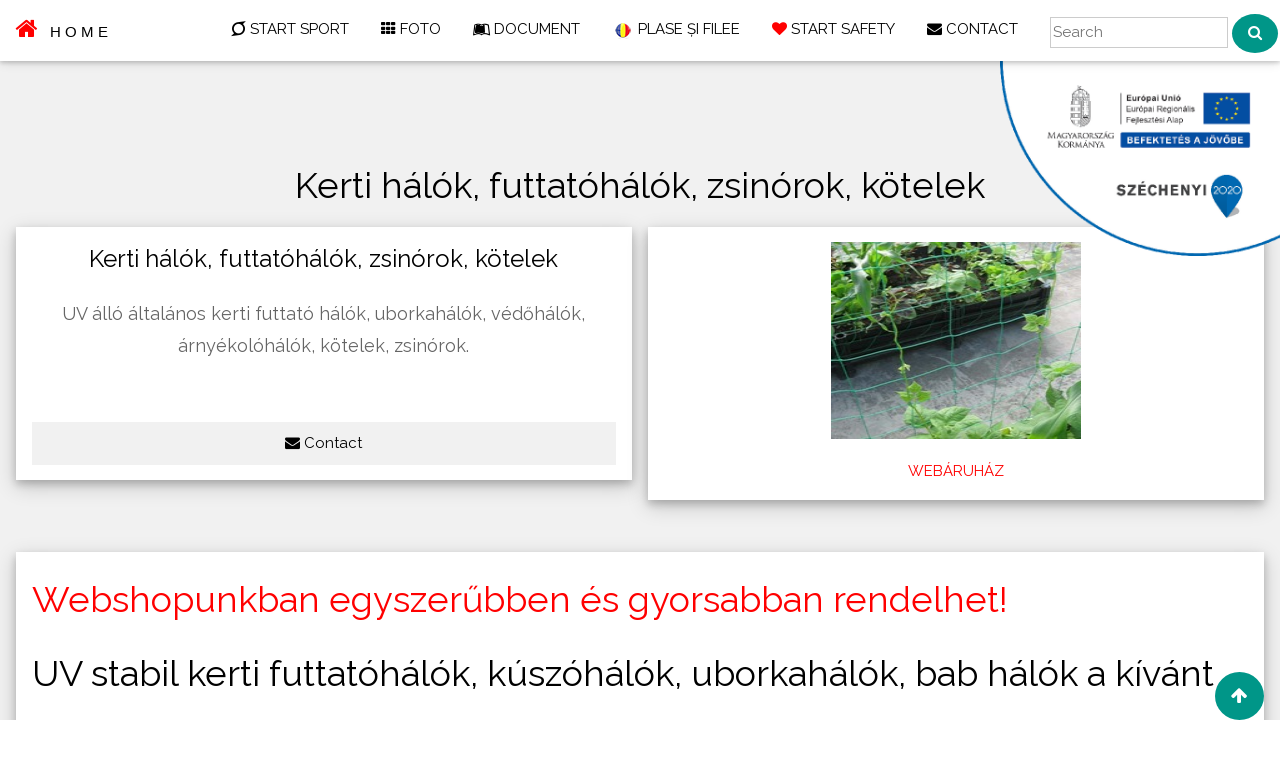

--- FILE ---
content_type: text/html; charset=UTF-8
request_url: http://sporthalogyarto.hu/index.php?g_id=0&honnantabla=kategoriastart&startkategoria_azon=&tabla=termekstart&cikkts_azon=19&i=11
body_size: 6493
content:
<!--<!DOCTYPE html PUBLIC "-//W3C//DTD XHTML 1.0 Transitional//EN" "http://www.w3.org/TR/xhtml1/DTD/xhtml1-transitional.dtd">
<html xmlns="http://www.w3.org/1999/xhtml">-->
<!DOCTYPE html>
<html>
<title>www.sporthalogyarto.hu - La Rete Hungária Kft. A sportháló gyártó </title>
<meta charset="UTF-8">
<meta name="viewport" content="width=device-width, initial-scale=1">

<!---->
<meta name="Description" content="sporthálógyártás, sportháló, sporthálógyártó, sporthalogyarto.hu, www.sporthalogyarto.hu, sporthálók gyártása, védőháló készítése, labdafogó hálók, focihálók, hálógyártó, teniszháló, röplabdaháló, sporthálók, védőháló, olasz alapanyag, magyar munkaerő" />

<meta name="Keywords" content="sporthálógyártás, sportháló, sporthálógyártó, sporthalogyarto.hu, www.sporthalogyarto.hu, sporthálók gyártása, védőháló készítése, labdafogó hálók, focihálók, hálógyártó, teniszháló, röplabdaháló, sporthálók, védőháló, olasz alapanyag, magyar munkaerő" />
<meta name="SUBJECT" content="sporthálógyártás, sportháló, sporthálógyártó, sporthalogyarto.hu, www.sporthalogyarto.hu, sporthálók gyártása, védőháló készítése, labdafogó hálók, focihálók, hálógyártó, teniszháló, röplabdaháló, sporthálók, védőháló, olasz alapanyag, magyar munkaerő" />
<meta name="PAGE-TOPIC" content="sporthálógyártás, sportháló, sporthálógyártó, sporthalogyarto.hu, www.sporthalogyarto.hu, sporthálók gyártása, védőháló készítése, labdafogó hálók, focihálók, hálógyártó, teniszháló, röplabdaháló, sporthálók, védőháló, olasz alapanyag, magyar munkaerő" />
<meta name="Copyright" content="Copyright sporthalogyarto.hu" />
<meta name="headline" content="sporthálógyártás, sportháló, sporthálógyártó, sporthalogyarto.hu, www.sporthalogyarto.hu, sporthálók gyártása, védőháló készítése, labdafogó hálók, focihálók, hálógyártó, teniszháló, röplabdaháló, sporthálók, védőháló, olasz alapanyag, magyar munkaerő" />
<meta name="Robots" content="index,follow,all" />
<meta name="Rating" content="general" />
<meta name="Revisit-after" content="2 days"/>
<meta name="EXPIRES" content="2 days" />
<meta name="language" content="hu" />

<meta name="Distribution" content="Global" />
<meta name="Author" content="Aggott Timea" />
<meta http-equiv="Content-Language" content="hu" />
<!---->

<link rel="shortcut icon" href="images/laretelabdakicsi.png">
<link rel="stylesheet" href="css/w3.css">
<link rel="stylesheet" href="https://fonts.googleapis.com/css?family=Raleway">
<link rel="stylesheet" href="https://cdnjs.cloudflare.com/ajax/libs/font-awesome/4.7.0/css/font-awesome.min.css">
<style>
body,h1,h2,h3,h4,h5,h6 {font-family: "Raleway", sans-serif}
a {text-decoration:none;
		font:bold;
	color: #FF0000;}

body, html {
    height: 100%;
    line-height: 1.8;
}
/* Full height image header */
.bgimg-1 {
/*    background-position: center;
*/	background-position: top;
    background-size: cover;
    background-image: url("images/fejujlareteujver3.png");
    min-height: 100%;
	z-index:-100;
}
.w3-bar .w3-button {
    padding: 16px;
}
/*Szechenyi logo*/
#logo{
	width: 25%;
	transition: 0.4s;
	overflow: hidden;
	}
	
#logomobil{
	width: 25%;
	transition: 0.4s;
	overflow: hidden;
	}
</style>
<body>

<!-- facebook  -->
<!--face lik button-->
<div id="fb-root"></div>								<script>(function(d, s, id) {
								  var js, fjs = d.getElementsByTagName(s)[0];
								  if (d.getElementById(id)) return;
								  js = d.createElement(s); js.id = id;
								  js.src = "//connect.facebook.net/hu_HU/sdk.js#xfbml=1&version=v2.8";
								  fjs.parentNode.insertBefore(js, fjs);
								}(document, 'script', 'facebook-jssdk'));</script>
																
								

<!-- Navbar (sit on top) -->
<div class="w3-top">
  <div class="w3-bar w3-white w3-card-2" id="myNavbar">
    <a href="index.php" target="_parent" class="w3-bar-item w3-button w3-wide" id="home"><i class="fa fa-home" style="font-size:24px;color:red"></i> HOME </a> 
    		


	<!-- Right-sided navbar links -->
    <div class="w3-right w3-hide-small w3-hide-medium">
      <!--<a href="https://shop.sporthalogyarto.hu/index.php" target="_parent" class="w3-bar-item w3-button w3-red"><i class="fa fa-truck"></i> WEBSHOP soon!</a> -->

	  <a href="?menu=2" target="_parent" class="w3-bar-item w3-button"><i class="fa fa-superpowers"></i> START SPORT</a> 
      <a href="?menu=3" target="_parent" class="w3-bar-item w3-button"><i class="fa fa-th"></i> FOTO </a>
      <a href="?menu=4" target="_parent" class="w3-bar-item w3-button"><i class="fa fa-leanpub"></i> DOCUMENT </a>
      <a href="?menu=5" target="_parent" class="w3-bar-item w3-button"><img src="images/romania_kicsi.png" alt="Roman"> PLASE ȘI FILEE </a>
	  
	 <a href="https://www.munkavedelmihalogyarto.hu/index.php" target="_parent" class="w3-bar-item w3-button"><i class="fa fa-heart" style='color:red'></i> START SAFETY</a>

      <a href="?menu=6" target="_parent" class="w3-bar-item w3-button"><i class="fa fa-envelope"></i> CONTACT</a>
	  <!--<a href="?menu=1" target="_parent" class="w3-bar-item w3-button"><form action="" target="_blank">
        <input class="w3-border" type="text" placeholder="Search" required name="form_search">
       </form></a>-->
		
		
		<form action="" method="GET" target="_blank" class="w3-bar-item" style="padding:14px 2px 6px 16px;vertical-align:middle;">
        <input class="w3-border" type="text" placeholder="Search" required name="keres_mezo">
<!--		<input class="w3-hover-red w3-hide-small w3-hide-medium w3-btn" type="submit" name="hozzaszol" value="Elküld" />
-->	    <button class="w3-btn w3-circle w3-teal w3-hide-small w3-hide-medium"><i class="fa fa-search"></i></button>
        
       </form>
	  
<!--     <a href="?menu=1" class="w3-bar-item w3-hover-red w3-hide-small w3-hide-medium w3-button"><i class="fa fa-search"></i>
-->	  
	  
	  
	 <!-- </a> -->
    </div>

    
	<!-- Hide right-floated links on small screens and replace them with a menu icon -->

    <a href="javascript:void(0)" class="w3-bar-item w3-button w3-right w3-hide-large" onClick="w3_open()">
      <i class="fa fa-bars"></i>
    </a>
	
  </div>
</div>

<!-- Sidebar on small screens when clicking the menu icon -->
<nav class="w3-sidebar w3-bar-block w3-black w3-card-2 w3-animate-left w3-hide-large" style="display:none" id="mySidebar">
  <a href="javascript:void(0)" onClick="w3_close()" class="w3-bar-item w3-button w3-large w3-padding-16">Close x</a>
  <a href="?menu=2" onClick="w3_close()" class="w3-bar-item w3-button">START</a>
  <a href="?menu=3" onClick="w3_close()" class="w3-bar-item w3-button">FOTO</a>
  <a href="?menu=4" onClick="w3_close()" class="w3-bar-item w3-button">DOCUMENT</a>
  <a href="?menu=5" onClick="w3_close()" class="w3-bar-item w3-button">PRODUCATORUL</a>
  <a href="?menu=6" onClick="w3_close()" class="w3-bar-item w3-button">CONTACT</a>
  
</nav>
<p id="focim"></p>
 
				
				<div class='w3-container w3-light-grey' style='padding:128px 0px 0px 0px'><div class='w3-row-padding'> <h1 class='w3-center' id='focim'>Kerti hálók, futtatóhálók, zsinórok, kötelek</h1><div class='w3-col m6 w3-margin-bottom'><div class='w3-card-4 w3-white' ><div class='w3-container w3-center'><h3 class='w3-center'>Kerti hálók, futtatóhálók, zsinórok, kötelek</h3><p class='w3-opacity w3-center w3-large' >UV álló általános kerti futtató hálók, uborkahálók, védőhálók, árnyékolóhálók, kötelek, zsinórok. </p><p><div class="fb-like" data-href="http://www.sporthalogyarto.hu/index.php?honnantabla=kategoriastart&startkategoria_azon=&tabla=termekstart&cikkts_azon=&i=" id="kampo" data-layout="button_count" data-action="like" data-size="large" data-show-faces="true" data-share="true"></div></p><p><a href='#contact' class='w3-button w3-light-grey w3-block'><i class='fa fa-envelope'></i> Contact</a></p> </div> </div> </div><div class='w3-col m6 w3-margin-bottom'><div class='w3-card-4 w3-white'><div class='w3-container w3-center'><p style="text-align: center;">
	<a href="https://www.facebook.com/A-SporthÃ¡lÃ³gyÃ¡rtÃ³-Producatorul-plaselor-si-a-fileelor-265801453443028/?fref=photo"><img alt="" src="http://sporthalogyarto.hu/userfiles/images/climing%20netting%201.jpg" style="max-width: 100%; height: 197px; width: 250px;" /></a></p>
<p style="text-align: center;">
	<a href="https://shop.sporthalogyarto.hu/Otthon/kertihalo">WEB&Aacute;RUH&Aacute;Z</a></p>
</div></div></div></div><div class='w3-container' style='padding:20px 16px 20px 16px' ><div class='w3-panel w3-card-4 w3-white' ><p><h1>
	<a href="https://shop.sporthalogyarto.hu/Otthon/kertihalo">Webshopunkban egyszerűbben &eacute;s gyorsabban rendelhet!</a></h1>
<h1>
	UV stabil kerti futtat&oacute;h&aacute;l&oacute;k, k&uacute;sz&oacute;h&aacute;l&oacute;k, uborkah&aacute;l&oacute;k, bab h&aacute;l&oacute;k a k&iacute;v&aacute;nt m&eacute;retre.</h1>
<p>
	&nbsp;</p>
<p>
	<span style="color: rgb(0, 0, 0); font-family: Raleway, sans-serif; box-sizing: inherit; font-size: large;"><u style="box-sizing: inherit; font-size: 9pt; font-family: Arial, sans-serif; line-height: 0.18cm;"><span style="box-sizing: inherit; font-size: medium;"><span style="box-sizing: inherit; background-color: rgb(255, 255, 153);"><a href="http://sporthalogyarto.hu/userfiles/images/V%C3%A9d%C5%91h%C3%A1l%C3%B3k/43_1.jpg" style="box-sizing: inherit; background-color: transparent; color: rgb(255, 0, 0); text-decoration-line: none;"><img alt="" src="http://sporthalogyarto.hu/userfiles/images/V%C3%A9d%C5%91h%C3%A1l%C3%B3k/43_1(1).jpg" style="box-sizing: inherit; border-style: none; margin-bottom: -5px; width: 96px; height: 64px;" /></a></span></span></u></span>43 c.sz.&nbsp;g&eacute;pi sz&ouml;v&eacute;sű,&nbsp;&nbsp;UV stabil&nbsp; HT &nbsp;Polietil&eacute;n 10x10 cm-s szemm&eacute;ret,&nbsp;&Oslash;&nbsp;3 mm-s vastags&aacute;g&uacute;,&nbsp; 5 mm &ndash; s sodrott zsin&oacute;rral , g&eacute;ppel k&ouml;rbeszegve , z&ouml;ld&nbsp; labdafog&oacute; v&eacute;dőh&aacute;l&oacute; ink&aacute;bb k&uuml;lt&eacute;rre&nbsp; &aacute;r/m&sup2; &nbsp;mennyis&eacute;g&nbsp;f&uuml;ggv&eacute;nye&nbsp; nett&oacute; 1140 Ft.-t&oacute;l&nbsp;-&nbsp;&nbsp;JELENLEG NINCS K&Eacute;SZLETEN RENDEL&Eacute;SI IDŐ KB. 3-4 H&Eacute;T&nbsp; &nbsp;<a href="https://shop.sporthalogyarto.hu/Otthon/kertihalo/43-hu" style="font-family: Raleway, sans-serif; box-sizing: inherit; color: rgb(255, 0, 0); text-decoration-line: none; font-size: 13pt;"><img alt="" src="http://sporthalogyarto.hu/userfiles/images/kosar_ikon.png" style="box-sizing: inherit; border-style: none; margin-bottom: -5px; width: 50px; height: 50px;" /></a></p>
<p style="box-sizing: inherit; color: rgb(0, 0, 0); font-family: Raleway, sans-serif; font-size: 15px;">
	<span style="box-sizing: inherit; font-size: large;"><u style="box-sizing: inherit; font-size: 9pt; font-family: Arial, sans-serif; line-height: 0.18cm;"><span style="box-sizing: inherit; font-size: medium;"><span style="box-sizing: inherit; background-color: rgb(255, 255, 153);"><a href="http://sporthalogyarto.hu/userfiles/images/V%C3%A9d%C5%91h%C3%A1l%C3%B3k/46_1.jpg" style="box-sizing: inherit; background-color: transparent; color: rgb(255, 0, 0); text-decoration-line: none;"><img alt="" src="http://sporthalogyarto.hu/userfiles/images/V%C3%A9d%C5%91h%C3%A1l%C3%B3k/46_1.jpg" style="box-sizing: inherit; border-style: none; margin-bottom: -5px; width: 96px; height: 64px;" /></a></span></span></u></span>46 c.sz.&nbsp; &nbsp;g&eacute;pi sz&ouml;v&eacute;sű,&nbsp;&nbsp;UV stabil&nbsp;HT &nbsp;Polietil&eacute;n 14x14 cm-s szemm&eacute;ret,,&nbsp;&Oslash;&nbsp;3 mm-s vastags&aacute;g&uacute;,&nbsp; 5 mm &ndash; s sodrott zsin&oacute;rral , g&eacute;ppel k&ouml;rbeszegve , z&ouml;ld&nbsp;labdafog&oacute; v&eacute;dőh&aacute;l&oacute; p&aacute;lya oldal&aacute;hoz, vagy p&aacute;lya tetej&eacute;re, kirep&uuml;lő labda ellen&nbsp; &aacute;r/m&sup2; &nbsp;mennyis&eacute;g&nbsp;f&uuml;ggv&eacute;nye nett&oacute; 999 Ft.-t&oacute;l&nbsp;&nbsp;&nbsp;JELENLEG NINCS K&Eacute;SZLETEN RENDEL&Eacute;SI IDŐ KB. 3-4 H&Eacute;T&nbsp;&nbsp;<a href="https://shop.sporthalogyarto.hu/Otthon/kertihalo/46-hu" style="background-color: transparent; font-family: Arial, Verdana, sans-serif; box-sizing: inherit; color: rgb(255, 0, 0); text-decoration-line: none; font-size: 13pt;"><img alt="" src="http://sporthalogyarto.hu/userfiles/images/kosar_ikon.png" style="box-sizing: inherit; border-style: none; margin-bottom: -5px; width: 50px; height: 50px;" /></a></p>
<p style="box-sizing: inherit; color: rgb(0, 0, 0); font-family: Raleway, sans-serif; font-size: 15px;">
	<a href="http://sporthalogyarto.hu/userfiles/images/V%C3%A9d%C5%91h%C3%A1l%C3%B3k/59.JPG" style="box-sizing: inherit; color: rgb(255, 0, 0); text-decoration-line: none;"><img alt="" src="http://sporthalogyarto.hu/userfiles/images/V%C3%A9d%C5%91h%C3%A1l%C3%B3k/59.JPG" style="box-sizing: inherit; border-style: none; margin-bottom: -5px; width: 96px; height: 64px;" /></a>59 c.sz.&nbsp; &nbsp;g&eacute;pi csom&oacute;z&aacute;s&uacute;,&nbsp;&nbsp;UV stabil&nbsp;HT &nbsp;Polietil&eacute;n 13x13 cm-s szemm&eacute;ret, &nbsp;2 mm-s vastags&aacute;g &nbsp;5 mm &ndash; s sodrott zsin&oacute;rral , g&eacute;ppel k&ouml;rbeszegve , z&ouml;ld labdafog&oacute; v&eacute;dőh&aacute;l&oacute; k&uuml;lt&eacute;rre, p&aacute;lya f&ouml;l&eacute;&nbsp; &aacute;r/m&sup2; &nbsp;mennyis&eacute;g&nbsp;f&uuml;ggv&eacute;nye nett&oacute; 901 Ft.-t&oacute;l&nbsp;&nbsp;<a href="https://shop.sporthalogyarto.hu/Otthon/kertihalo/59-hu" style="box-sizing: inherit; color: rgb(255, 0, 0); text-decoration-line: none; font-size: 13pt;"><img alt="" src="http://sporthalogyarto.hu/userfiles/images/kosar_ikon.png" style="box-sizing: inherit; border-style: none; margin-bottom: -5px; width: 50px; height: 50px;" /></a></p>
<p style="box-sizing: inherit; color: rgb(0, 0, 0); font-family: Raleway, sans-serif; font-size: 15px;">
	<span style="box-sizing: inherit; font-size: medium;"><a href="http://sporthalogyarto.hu/userfiles/images/V%C3%A9d%C5%91h%C3%A1l%C3%B3k/60_1.jpg" style="box-sizing: inherit; background-color: transparent; color: rgb(255, 0, 0); text-decoration-line: none;"><img alt="" src="http://sporthalogyarto.hu/userfiles/images/V%C3%A9d%C5%91h%C3%A1l%C3%B3k/60_1.jpg" style="box-sizing: inherit; border-style: none; margin-bottom: -5px; width: 96px; height: 64px;" /></a></span>60&nbsp;c.sz.&nbsp; &nbsp;g&eacute;pi csom&oacute;z&aacute;s&uacute;,&nbsp;&nbsp;UV stabil&nbsp;HT &nbsp;Polietil&eacute;n 13x13 cm-s szemm&eacute;ret,&nbsp;&Oslash;&nbsp;2,5 mm-s vastags&aacute;g&uacute;,&nbsp; 5 mm &ndash; s sodrott zsin&oacute;rral , g&eacute;ppel k&ouml;rbeszegve , z&ouml;ld labdafog&oacute; v&eacute;dőh&aacute;l&oacute;, p&aacute;lya sz&eacute;l&eacute;hez&nbsp; &aacute;r/m&sup2; &nbsp;mennyis&eacute;g f&uuml;ggv&eacute;nye nett&oacute; 1140 Ft.-t&oacute;l&nbsp; &nbsp;<a href="https://shop.sporthalogyarto.hu/Otthon/kertihalo/60-hu" style="box-sizing: inherit; color: rgb(255, 0, 0); text-decoration-line: none; font-size: 13pt;"><img alt="" src="http://sporthalogyarto.hu/userfiles/images/kosar_ikon.png" style="box-sizing: inherit; border-style: none; margin-bottom: -5px; width: 50px; height: 50px;" /></a></p>
<hr />
<h2>
	La Rete Hung&aacute;ria Kft. - a h&aacute;l&oacute;gy&aacute;rt&oacute;</h2>
<h2>
	5525 F&uuml;zesgyarmat, Kossuth u. 87</h2>
<h2>
	<a href="mailto:sporthalogyarto.hu@gmail.com?subject=%C3%A9rdekl%C5%91d%C3%A9s&amp;body=Tisztelt%20Sporth%C3%A1l%C3%B3gy%C3%A1rt%C3%B3!%0A%0AK%C3%A9rek%20%C3%A1raj%C3%A1nlatot%20az%20al%C3%A1bbi%20term%C3%A9kre%3A%0AN%C3%A9v%3A%0AC%C3%ADm%3A%20%0ATelefonsz%C3%A1m%3A%0A%0A%C3%9Cdv%C3%B6zlettel%2C%20">rendeles(kukac)sporthalogyarto.hu</a></h2>
<h2>
	06 30 205 5182</h2>
</p></div></div> </div>  

<!-- Contact Section 
<div class="w3-container w3-light-grey" style="padding:128px 16px" id="contact">
  <h3 class="w3-center">CONTACT</h3>
  <p class="w3-center w3-large">Lets get in touch. Send us a message:</p>
  <div class="w3-row-padding" style="margin-top:64px">
    <div class="w3-half">
      <p><i class="fa fa-map-marker fa-fw w3-xxlarge w3-margin-right"></i> Hungaria, 5525 Füzesgyarmat,
Kossuth utca 87.</p>
      <p><i class="fa fa-phone fa-fw w3-xxlarge w3-margin-right"></i> Phone: 00 36 30/205-5182, Fax: 06 66/491-271</p>
      <p><i class="fa fa-envelope fa-fw w3-xxlarge w3-margin-right"> </i> info@sporthalogyarto.hu</p>
      <br>
      <form action="" target="_blank">
        <p><input class="w3-input w3-border" type="text" placeholder="Name" required name="Name"></p>
        <p><input class="w3-input w3-border" type="text" placeholder="Email" required name="Email"></p>
        <p><input class="w3-input w3-border" type="text" placeholder="Subject" required name="Subject"></p>
        <p><input class="w3-input w3-border" type="text" placeholder="Message" required name="Message"></p>
        <p>
          <button class="w3-button w3-black" type="submit">
            <i class="fa fa-paper-plane"></i> SEND MESSAGE
          </button>
        </p>
      </form>
    </div>
    <div class="w3-half">
     
      <div id="googleMap" class="w3-greyscale-max" style="width:100%;height:510px;"></div>
    </div>
  </div>
</div>

-->







	<style>
textarea {
    resize: none;
} 


</style>


		   		  
	  <form id="myForm" method="POST" action="" >
   
      
    		      	
            
			 		
			 
			<!-- Contact Section -->
<div class="w3-container w3-light-grey" style="padding:128px 16px 128px 16px" id="contact">

  <h3 class="w3-center">CONTACT </h3>
  <p class="w3-center w3-large">Lépjen velünk kapcsolatba, küldjön üzenetet! Lets get in touch. Send us a message: </p>
 
  <div class="w3-row-padding" style="margin-top:62px">
   
    <div class="w3-half">
      <p><i class="fa fa-map-marker fa-fw w3-xxlarge w3-margin-right"></i> Hungaria, 5525 Füzesgyarmat, Kossuth utca 87.</p>
      <p><i class="fa fa-phone fa-fw w3-xxlarge w3-margin-right"></i> Phone: 00 36 30/205-5182, Fax: 06 66/491-271</p>
      <p><i class="fa fa-envelope fa-fw w3-xxlarge w3-margin-right"></i> rendeles@sporthalogyarto.hu</p>
      <br>
	  
	  
      <form action="" target="_blank">
        <p><input class="w3-input w3-border" type="text" placeholder="Name" required name="form_nev" value="" style="border-color:" /></p>
        <p><input class="w3-input w3-border" type="text" placeholder="Subject" required name="form_targy" size="50" value="" style="border-color:"/></p>
        <p><input class="w3-input w3-border" type="text" placeholder="Email" required name="form_email" size="50" value="" style="border-color:"/></p>
       	<p><textarea class="w3-input w3-border" placeholder="Message" required name="form_uzenet"></textarea></p>
				
		<p>CAPTCHA:</p>
       <!-- <div>A kérdés azt vizsgálja, hogy valós látogató, vagy robot szeretné az űrlapot beküldeni.</div>	-->	       
        <img src="../captcha/CaptchaSecurityImages.php?width=80&height=35&characters=5" alt="captcha" />
	    <input class="w3-input w3-border" id="security_code" name="security_code" type="text" />
				
        <p>
          <!--<button class="w3-button w3-black" type="submit">
            <i class="fa fa-paper-plane"></i> SEND MESSAGE
          </button>-->
		  <input class="w3-button w3-black" type="submit" name="hozzaszol" value="Elküld" />
		  
        </p>
      </form>
	 
	</div> <!-- -half vége -->
    
			<div class="w3-half">
			  <!-- Add Google Maps -->
			  <div id="googleMap" class="w3-greyscale-max" style="width:100%;height:510px;"></div>
			</div>  
			<!-- half vége -->
	
	</div> 
	<!-- -row  vége -->
 
  
</div> 
<!-- container vége -->


	<!-- Add Google Maps -->
<script>
function myMap()
{

//https://www.google.hu/maps/place/F%C3%BCzesgyarmat,+Kossuth+u.+87,+5525/@47.097235,21.2051233,17z/data=!3m1!4b1!4m5!3m4!1s0x4746edb078ad565f:0x6dff94aeb51b12b9!8m2!3d47.097235!4d21.207312

  myCenter=new google.maps.LatLng(47.0965742,21.2069027);
  var mapOptions= {
    center:myCenter,
    zoom:18, scrollwheel: false, draggable: false,
    mapTypeId:google.maps.MapTypeId.ROADMAP
  };
  var map=new google.maps.Map(document.getElementById("googleMap"),mapOptions);

  var marker = new google.maps.Marker({
    position: myCenter,
  });
  marker.setMap(map);
}

</script>
<script src="https://maps.googleapis.com/maps/api/js?key=AIzaSyAkICfh3e35qSAsAvT7XwF1JFegfVORozk&callback=myMap"></script>
<!--
To use this code on your website, get a free API key from Google.
Read more at: https://www.w3schools.com/graphics/google_maps_basic.asp
-->		  
			
      
      
<!-- <a href="#focim" class="w3-button w3-light-grey w3-bottom w3-circle"><i class="fa fa-arrow-up w3-margin-right"></i>To the top</a>
--> 
<a href="#focim" >
<div class="w3-container w3-bottom">
  
  <button href="#focim" class="w3-button w3-large w3-circle w3-teal w3-right"><i class="fa fa-arrow-up"></i></button>
  
</div> 
</a>
<!-- Szechenyi logo -->
<!--<div class="w3-display-topright w3-hide-small w3-hide-medium" style="padding-top:0px; z-index:99; max-width:330px; position:fixed;">
	<a href="https://www.sporthalogyarto.hu/index.php#palyaza"><img id="logo" class="w3-right" scr="images/logokicsifelso.png" style="width: 85%;" alt="Széchenyi terv 2023"/></a>
</div>-->

<div class="w3-display-topright w3-hide-small w3-hide-medium" style="padding-top:60px; z-index:0; max-width:330px; position:fixed;">
	<a href="https://sporthalogyarto.hu/userfiles/files/javitottweboldalra.pdf"><img id="logo" class="w3-right" src="images/logokicsifelso.png" style="width: 85%;" alt="Széchenyi terv 2023"/></a>
</div>
<div class="w3-display-topright w3-hide-large" style="padding-top:60px; z-index:0; max-width:130px; position:fixed;">
	<a href="https://sporthalogyarto.hu/userfiles/files/javitottweboldalra.pdf"><img id="logomobil" class="w3-right" src="images/logokicsifelso.png" style="width: 80%;" alt="Széchenyi terv 2023"/></a>
</div>

<!-- Footer -->
<footer class="w3-center w3-black w3-padding-48">
<div class="w3-center w3-hide-small w3-hide-medium">
      <a href="?menu=2" target="_parent" class="w3-button w3-text-grey w3-black"><i class="fa fa-superpowers"></i> START</a> 
      <a href="?menu=3" target="_parent" class="w3-button w3-text-grey w3-black"><i class="fa fa-th"></i> FOTO </a>
      <a href="?menu=4" target="_parent" class="w3-button w3-text-grey w3-black"><i class="fa fa-leanpub"></i> DOCUMENT </a>
      <a href="?menu=5" target="_parent" class="w3-button w3-text-grey w3-black "><img src="images/romania_kicsi.png" alt="Roman"> PLASE ȘI FILEE </a>
      <a href="?menu=6" target="_parent" class="w3-button w3-text-grey w3-black"><i class="fa fa-envelope"></i> CONTACT</a>
</div>

  <div class="w3-xlarge w3-section">
    <a href="https://www.facebook.com/A-Sporth%C3%A1l%C3%B3gy%C3%A1rt%C3%B3-Producatorul-plaselor-si-a-fileelor-265801453443028/?fref=photo" title="Facebook- Larete Hungaria Kft"><i class="fa fa-facebook-official w3-hover-opacity"></i></a>
    <i class="fa fa-instagram w3-hover-opacity"></i>
    <i class="fa fa-snapchat w3-hover-opacity"></i>
    <i class="fa fa-pinterest-p w3-hover-opacity"></i>
    <i class="fa fa-twitter w3-hover-opacity"></i>
    <i class="fa fa-linkedin w3-hover-opacity"></i>
  </div>
  
  
  <div class="w3-center">
	              Copyright © 2017 - SPORTHALOGYARTO, 2017.  Készítette: <a href="http://www.fuzesinformatika.hu" target="_parent">www.fuzesinformatika.hu</a>	              
                 </div>
</footer>
 
<!-- Add Google Maps -->
<script>
/*function myMap()
{

//https://www.google.hu/maps/place/F%C3%BCzesgyarmat,+Kossuth+u.+87,+5525/@47.097235,21.2051233,17z/data=!3m1!4b1!4m5!3m4!1s0x4746edb078ad565f:0x6dff94aeb51b12b9!8m2!3d47.097235!4d21.207312

  myCenter=new google.maps.LatLng(47.0965742,21.2069027);
  var mapOptions= {
    center:myCenter,
    zoom:18, scrollwheel: false, draggable: false,
    mapTypeId:google.maps.MapTypeId.ROADMAP
  };
  var map=new google.maps.Map(document.getElementById("googleMap"),mapOptions);

  var marker = new google.maps.Marker({
    position: myCenter,
  });
  marker.setMap(map);
}*/

// Modal Image Gallery
function onClick(element) {
  document.getElementById("img01").src = element.src;
  document.getElementById("modal01").style.display = "block";
  var captionText = document.getElementById("caption");
  captionText.innerHTML = element.alt;
}


// Toggle between showing and hiding the sidebar when clicking the menu icon
var mySidebar = document.getElementById("mySidebar");

function w3_open() {
    if (mySidebar.style.display === 'block') {
        mySidebar.style.display = 'none';
    } else {
        mySidebar.style.display = 'block';
    }
}

// Close the sidebar with the close button
function w3_close() {
    mySidebar.style.display = "none";
}
</script>
<!--<script src="https://maps.googleapis.com/maps/api/js?key=AIzaSyAkICfh3e35qSAsAvT7XwF1JFegfVORozk&callback=myMap"></script>-->
<!--
To use this code on your website, get a free API key from Google.
Read more at: https://www.w3schools.com/graphics/google_maps_basic.asp
-->
<script>
// mikor a felh. scroll down 80 px a dokumentum tetejétől, átméretezi a navbar paddingot és a logo font méretét
window.onscroll = function() {scrollFunction1()};

function scrollFunction1() 
{
	if (document.body.scrollTop > 80 || document.documentElement.scrollTop > 80)
		{document.getElementById("logo").style.width = "65%";
		 document.getElementById("logomobil").style.opacity = "60%";
		 }
     else
		{document.getElementById("logo").style.width = "85%";
		 document.getElementById("logomobil").style.opacity = "85%";
		 }
}
</script>

</body>
</html>
